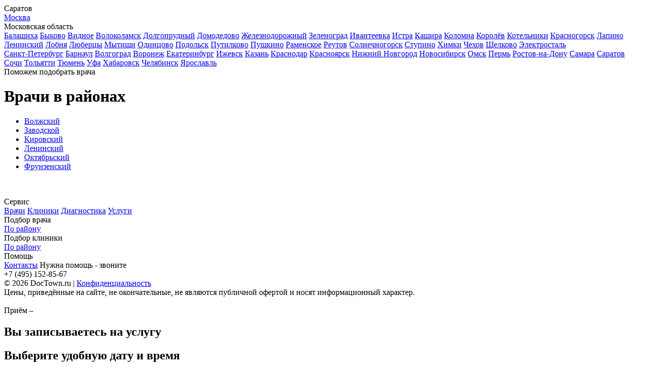

--- FILE ---
content_type: text/html; charset=UTF-8
request_url: https://saratov.doctown.ru/sitemap/vrachi/vse/po-rayonam/
body_size: 7082
content:
<!DOCTYPE html>
<!--[if lt IE 7]>     <html class="no-js lt-ie9 lt-ie8 lt-ie7 ie ie6"><![endif]-->
<!--[if IE 7]>        <html class="no-js lt-ie9 lt-ie8 ie ie7"><![endif]-->
<!--[if IE 8]>        <html class="no-js lt-ie9 ie ie8"><![endif]-->
<!--[if gt IE 8]><!--><html class="no-js" lang="ru-RU"><!--<![endif]-->
    <head>
        <meta http-equiv="X-UA-Compatible" content="IE=edge,chrome=1">

        <link rel="apple-touch-icon" sizes="180x180" href="/apple-touch-icon.png">
        <link rel="icon" type="image/png" sizes="32x32" href="/favicon-32x32.png">
        <link rel="icon" type="image/png" sizes="16x16" href="/favicon-16x16.png">
        <link rel="icon" type="image/png" sizes="192x192" href="/android-chrome-192x192.png">
        <link rel="icon" type="image/png" sizes="384x384" href="/android-chrome-384x384.png">

        <meta name="og:image" content="https://saratov.doctown.ru/i/share.png">
        <link rel="manifest" href="/manifest.json">
        <link rel="mask-icon" href="/safari-pinned-tab.svg" color="#fd3f3f">

        <meta charset="UTF-8">

        <title>Врачи в районах | Рейтинг врачей DocTown</title>
        <link href="/assets/20250702-1628/vendor-bottom.min.css" rel="stylesheet">
<link href="/assets/20250702-1628/fo-base.min.css" rel="stylesheet">
<link href="/assets/20250702-1628/fo-desktop.min.css" rel="stylesheet">
<script src="/assets/20250702-1628/sentry.min.js"></script>
<script src="/assets/20250702-1628/vendor-top.min.js"></script>
<script>Raven.config("https://deb4bf1ce31d40daba10cd0dba676822@sentry.valhalla.pw/2", {"release":"20250702-1628","shouldSendCallback":function(data) {
                    return !/MSIE/.test(window.navigator.userAgent);
                },"ignoreErrors":["sendBeacon","yndx_svtn_e","ucads.ucweb.com","track.uc.cn"],"   ignoreUrls":[/mc\.yandex\.ru/],"environment":"production-web"}).install();
(function () {var g={"BASE_URL":"","ABSOLUTE_BASE_URL":"https://saratov.doctown.ru","CITY_REWRITE_NAME":"saratov","FILTER_SEPARATOR":",","ANY_SERVICE_REWRITE_NAME":"vse"},k;for (k in g) {window[k]=g[k];}})();</script>
        
                    <script>
              (function (i,s,o,g,r,a,m) {i['GoogleAnalyticsObject']=r;i[r]=i[r]||function () {
              (i[r].q=i[r].q||[]).push(arguments)},i[r].l=1*new Date();a=s.createElement(o),
              m=s.getElementsByTagName(o)[0];a.async=1;a.src=g;m.parentNode.insertBefore(a,m)
              })(window,document,'script','//www.google-analytics.com/analytics.js','ga');

              ga('create', 'UA-71261232-1', 'auto');
              ga('send', 'pageview');
            </script>
            </head>
    <body class="page-inner">
        <span itemtype="http://schema.org/Organization" itemscope>
<meta itemprop="url" content="https://doctown.ru">
<meta itemprop="name" content="DocTown.ru">
<meta itemprop="telephone" content="+7 (495) 152-85-67">
<meta itemprop="email" content="admin@doctown.ru">
<meta itemprop="logo" content="https://doctown.ru/apple-touch-icon.png"><span itemtype="http://schema.org/PostalAddress" itemscope itemprop="address">
<meta itemprop="addressCountry" content="RU">
<meta itemprop="addressLocality" content="Москва">
<meta itemprop="streetAddress" content="Халтуринская ул., 6А">
</span>
</span>
                <div class="page-wrap">
            <div class="page--padding_bottom">
                <div class="header">
                    <div class="header__content">
                        <div class="g-width">
                            <a href="/" class="header__logo in-bl"></a>
                            <div class="header__city in-bl">
                                <div class="header__city-current js-header-open-city in-bl">
                                    <i class="fa fa-globe"></i>
                                    <span class="js-header-city-current">Саратов</span><div class="header__city-arr in-bl"></div>
                                    <div class="header__city-popup js-header-city-popup">
                                                                                                                                                                        <a href="https://doctown.ru">Москва</a>
                                                                                                                                                                                                                                                                                        <div class="header__city-popup__sub js-header-city-group">
                                                        <div class="header__city-popup__sub-group js-header-city-group-current"><i class="fa fa-plus" aria-hidden="true"></i>Московская область</div>
                                                        <div class="header__city-popup__sub-list hidden js-header-city-group-list">
                                                                                                                                        <a href="https://balashiha.doctown.ru">Балашиха</a>
                                                                                                                                <a href="https://bykovo.doctown.ru">Быково</a>
                                                                                                                                <a href="https://vidnoe.doctown.ru">Видное</a>
                                                                                                                                <a href="https://volokolamsk.doctown.ru">Волоколамск</a>
                                                                                                                                <a href="https://dolgoprudnyj.doctown.ru">Долгопрудный</a>
                                                                                                                                <a href="https://domodedovo.doctown.ru">Домодедово</a>
                                                                                                                                <a href="https://zheleznodorozhnyj.doctown.ru">Железнодорожный</a>
                                                                                                                                <a href="https://zelenograd.doctown.ru">Зеленоград</a>
                                                                                                                                <a href="https://ivanteevka.doctown.ru">Ивантеевка</a>
                                                                                                                                <a href="https://istra.doctown.ru">Истра</a>
                                                                                                                                <a href="https://kashira.doctown.ru">Кашира</a>
                                                                                                                                <a href="https://kolomna.doctown.ru">Коломна</a>
                                                                                                                                <a href="https://korolyov.doctown.ru">Королёв</a>
                                                                                                                                <a href="https://kotelniki.doctown.ru">Котельники</a>
                                                                                                                                <a href="https://krasnogorsk.doctown.ru">Красногорск</a>
                                                                                                                                <a href="https://lapino.doctown.ru">Лапино</a>
                                                                                                                                <a href="https://leninskij.doctown.ru">Ленинский</a>
                                                                                                                                <a href="https://lobnya.doctown.ru">Лобня</a>
                                                                                                                                <a href="https://lyubercy.doctown.ru">Люберцы</a>
                                                                                                                                <a href="https://mytishi.doctown.ru">Мытищи</a>
                                                                                                                                <a href="https://odincovo.doctown.ru">Одинцово</a>
                                                                                                                                <a href="https://podolsk.doctown.ru">Подольск</a>
                                                                                                                                <a href="https://putilkovo.doctown.ru">Путилково</a>
                                                                                                                                <a href="https://pushkino.doctown.ru">Пушкино</a>
                                                                                                                                <a href="https://ramenskoe.doctown.ru">Раменское</a>
                                                                                                                                <a href="https://reutov.doctown.ru">Реутов</a>
                                                                                                                                <a href="https://solnechnogorsk.doctown.ru">Солнечногорск</a>
                                                                                                                                <a href="https://stupino.doctown.ru">Ступино</a>
                                                                                                                                <a href="https://himki.doctown.ru">Химки</a>
                                                                                                                                <a href="https://chehov.doctown.ru">Чехов</a>
                                                                                                                                <a href="https://shelkovo.doctown.ru">Щелково</a>
                                                                                                                                <a href="https://elektrostal.doctown.ru">Электросталь</a>
                                                                                                                                                                                            </div>
                                                    </div>
                                                                                                                                                                                                                                        <a href="https://spb.doctown.ru">Санкт-Петербург</a>
                                                                                                                                <a href="https://brn.doctown.ru">Барнаул</a>
                                                                                                                                <a href="https://vlgd.doctown.ru">Волгоград</a>
                                                                                                                                <a href="https://vrn.doctown.ru">Воронеж</a>
                                                                                                                                <a href="https://ekb.doctown.ru">Екатеринбург</a>
                                                                                                                                <a href="https://izh.doctown.ru">Ижевск</a>
                                                                                                                                <a href="https://kzn.doctown.ru">Казань</a>
                                                                                                                                <a href="https://krd.doctown.ru">Краснодар</a>
                                                                                                                                <a href="https://krsk.doctown.ru">Красноярск</a>
                                                                                                                                <a href="https://nn.doctown.ru">Нижний Новгород</a>
                                                                                                                                <a href="https://nsk.doctown.ru">Новосибирск</a>
                                                                                                                                <a href="https://oms.doctown.ru">Омск</a>
                                                                                                                                <a href="https://perm.doctown.ru">Пермь</a>
                                                                                                                                <a href="https://rnd.doctown.ru">Ростов-на-Дону</a>
                                                                                                                                <a href="https://sam.doctown.ru">Самара</a>
                                                                                                                                <a href="https://saratov.doctown.ru">Саратов</a>
                                                                                                                                <a href="https://sochi.doctown.ru">Сочи</a>
                                                                                                                                <a href="https://tlt.doctown.ru">Тольятти</a>
                                                                                                                                <a href="https://tmn.doctown.ru">Тюмень</a>
                                                                                                                                <a href="https://ufa.doctown.ru">Уфа</a>
                                                                                                                                <a href="https://hab.doctown.ru">Хабаровск</a>
                                                                                                                                <a href="https://chlb.doctown.ru">Челябинск</a>
                                                                                                                                <a href="https://yar.doctown.ru">Ярославль</a>
                                                                                                                    </div>
                                </div>
                            </div>
                                                            <div class="header__book js-book-button"><i class="fa fa-phone"></i><span>Поможем подобрать врача</span></div>                                                    </div>
                    </div>
                </div>

                <div class="content-border">
	<div class="g-width">
		<div class="sitemap">
			<h1>Врачи в районах</h1>

			<ul>
			    			        			        			        			        <li><a href="/vrachi/vse/rayon/volzhskij/">Волжский</a></li>
			    			        			        			        			        <li><a href="/vrachi/vse/rayon/zavodskij/">Заводской</a></li>
			    			        			        			        <li><a href="/vrachi/vse/rayon/kirovskij/">Кировский</a></li>
			    			        			        			        			        <li><a href="/vrachi/vse/rayon/leninskij/">Ленинский</a></li>
			    			        			        			        			        <li><a href="/vrachi/vse/rayon/oktyabrskij/">Октябрьский</a></li>
			    			        			        			        			        <li><a href="/vrachi/vse/rayon/frunzenskij/">Фрунзенский</a></li>
			    			        			</ul>
			<br>
			<br>
		</div>
	</div>
</div>

            </div>
        </div>
                            <div class="footer">
                <div class="g-width">
                    <div class="footer__logo"></div>
                    <div class="footer__top clearfix">
                        
                        <div class="footer__column footer__column--first">
                            <div class="footer__head">Сервис</div>
                                                                                            <a href="/vrachi/vse/" class="footer__link">Врачи</a>
                                                                                            <a href="/kliniki/vse/" class="footer__link">Клиники</a>
                            
                                                            <a href="/diagnostika/" class="footer__link">Диагностика</a>
                            
                                                            <a href="/services/" class="footer__link">Услуги</a>
                            
                                                    </div>
                                                                                                                    <div class="footer__column">
                                    <div class="footer__head">Подбор врача</div>
                                                                                                                                                    <a href="/sitemap/vrachi/vse/po-rayonam/" class="footer__link">По району</a>
                                                                    </div>
                                                                                            <div class="footer__column">
                                    <div class="footer__head">Подбор клиники</div>
                                                                                                                                                    <a href="/sitemap/kliniki/vse/po-rayonam/" class="footer__link">По району</a>
                                                                    </div>
                                                                            <div class="footer__column footer__column--four">
                            <div class="footer__head">Помощь</div>
                            <a href="/kontakty/" class="footer__link">Контакты</a>

                                                        Нужна помощь - звоните
                            <div class="footer__phone"><i class="fa fa-phone footer__phone-ico"></i>+7 (495) 152-85-67</div>
                        </div>
                    </div>
                    <div class="footer__bottom">
                        <div class="footer__copy">&copy; 2026 DocTown.ru | <a href="/polzovatelskoe-soglashenie/">Конфиденциальность</a></div>
                        Цены, приведённые на сайте, не окончательные, не являются публичной офертой и носят информационный характер.
                    </div>
                </div>
            </div>

            
        
<div class="page-overlay js-overlay-page"></div>
<div class="popup js-popup">
    <div class="popup-modal-margin">
        <div class="popup-modal js-popup-modal">
            <div class="popup__close fa fa-times js-popup-close"></div>
            <div class="popup__cont js-popup-content">
                <div class="popup-book__to clearfix">
                    <div class="popup-book__to-pic js-thumb-wrap">
                        <img alt="" class="js-thumb">
                    </div>
                    <div class="popup-book__to-info">
                        <div class="popup-book__to-name js-name"></div>
                        <div class="js-specialities popup-book__spec"></div>
                        <div class="js-price-block popup-book__price">Приём – <strong class="js-price"></strong></div>
                    </div>
                </div>

                <div class="popup-book__service js-service">
                    <h2>Вы записываетесь на услугу</h2>
                    <div class="pricelist">
                        <span class="pricelist__row">
                            <span class="pricelist__cell js-service-name"></span>
                            <span class="pricelist__cell card__cost"><span class="card__cost-val js-service-price"></span></span>
                        </span>
                    </div>
                </div>

                <div class="popup-book__form js-book-wrapper">
                    <div class="js-book-message popup-book__message"></div>

                    <form id="w0" class="js-book-form" action="/form/book/" method="post" data-smart-form-id="book">
                        <div class="form-group field-request-provider_id">
<input type="hidden" id="request-provider_id" class="form-control" name="Request[provider_id]">
</div>                        <div class="form-group field-request-slot_id">
<input type="hidden" id="request-slot_id" class="form-control" name="Request[slot_id]">
</div>                        <div class="form-group field-request-service_id">
<input type="hidden" id="request-service_id" class="form-control" name="Request[service_id]">
</div>
                        <div class="popup__step__1 hidden" data-step="1">
                            <h2>Выберите удобную дату и время</h2>

                            <div class="schedule js-schedule-inline">
                                <div class="schedule__loading loading js-book-schedule-popup hidden" data-dependence="popup" data-slider="popup" data-count="4" data-count-mobile="1" data-width-mobile="no" data-infinite="off"></div>
                            </div>
                            <div class="button button--color_red js-popup-return-form">
                                <div class="button__cont"><i class="popup-book__arr fa fa-angle-left"></i>НАЗАД</div>
                            </div>
                        </div>
                        <div class="popup__step__2" data-step="2">
                            <h2>Заполните информацию для записи</h2>
                            <div class="popup-book__input form-input-label">
                                <div class="fa fa-user form-input-ico"></div>
                                <div class="form-group field-request-name required">
<input type="text" id="request-name" class="form-input form-input--border" name="Request[name]" placeholder="Ваше имя" aria-required="true">
</div>                            </div>

                            <div class="popup-book__input form-input-label js-surname-wrap">
                                <div class="fa fa-user form-input-ico"></div>
                                <div class="form-group field-request-surname">
<input type="text" id="request-surname" class="form-input form-input--border" name="Request[surname]" placeholder="Ваша фамилия">
</div>                            </div>

                            <div class="popup-book__input form-input-label js-birthday-wrap">
                                <div class="fa fa-calendar form-input-ico"></div>
                                <div class="form-group field-request-birthdayformatted">
<input type="text" id="request-birthdayformatted" class="form-input form-input--border" name="Request[birthdayFormatted]" placeholder="Дата рождения">
</div>                            </div>

                            <div class="popup-book__input form-input-label popup-book__time js-clinic-selector">
                                <div class="fa fa-map-marker form-input-ico"></div>
                                <div class="form-group field-request-parent_provider_id">
<select id="request-parent_provider_id" class="form-input form-input--border" name="Request[parent_provider_id]">

</select>
</div>                            </div>
                            <div class="popup-book__input form-input-label popup-book__time js-popup-date">
                                <div class="fa fa-clock-o form-input-ico"></div>
                                <div class="form-input form-input--border" aria-required="true">
                                    <div class="popup-book__time-placeholder js-popup-date-placeholder js-popup-date-select">Дата и время</div>
                                    <div class="popup-book__time-selected js-popup-date-selected hidden">
                                        <div class="js-popup-date-value js-popup-date-select"></div>
                                        <div class="popup-book__time-delete fa fa-times js-popup-date-delete"></div>
                                    </div>
                                </div>
                            </div>
                            <div class="popup-book__input form-input-label">
                                <div class="fa fa-phone form-input-ico"></div>
                                <div class="form-group field-request-phone required">
<input type="tel" id="request-phone" class="form-input form-input--border" name="Request[phone]" placeholder="Ваш телефон" aria-required="true">
</div>                            </div>
                                                        <div class="button">
                                <input type="submit" value="ЗАПИСАТЬСЯ">
                                <div class="button__cont">ЗАПИСАТЬСЯ</div>
                            </div>
                            <noindex>
    <div class="soglashenie-note">
        Нажимая кнопку &laquo;Записаться&raquo;, я принимаю <a href="/polzovatelskoe-soglashenie/" rel="nofollow" target="_blank">Политику в отношении обработки персональных данных</a>.
    </div>
</noindex>                        </div>

                    </form>
                    <form id="w1" class="js-confirm-form hidden" action="/form/confirm/" method="post" data-smart-form-id="book-confirm">
                        <div class="form-group field-requestconfirmation-requestid required">
<input type="hidden" id="requestconfirmation-requestid" class="form-control" name="RequestConfirmation[requestId]">
</div>                        <h2>Введите код из смс для подтверждения</h2>

                        <div class="popup-book__input form-input-label">
                            <div class="fa fa-envelope form-input-ico"></div>
                            <div class="form-group field-requestconfirmation-code required">
<input type="tel" id="requestconfirmation-code" class="form-input form-input--border" name="RequestConfirmation[code]" maxlength="4" placeholder="ХХХХ" aria-required="true">
</div>                        </div>

                        <div class="js-resend popup-book__timer">
                            <div class="js-resend-timer"></div>
                            <div class="js-resend-button popup-book__timer-button">Не получили код? <span>Отправить повторно</span></div>
                        </div>

                        <div class="button">
                            <input type="submit" value="ПОДТВЕРДИТЬ">
                            <div class="button__cont">ПОДТВЕРДИТЬ</div>
                        </div>

                    </form>                </div>

                <div class="popup-book__note">
                	<div><i class="fa fa-bell-o" aria-hidden="true"></i> <strong>Обратите внимание</strong></div>
                	Колл-центр работает ежедневно с 8:00 до 22:00 <br> по Московскому времени.
                </div>
            </div>
        </div>
    </div>
    <div class="popup__click js-popup-overlay"></div>
</div>
<script src="/assets/20250702-1628/vendor-bottom.min.js"></script>
<script src="//api-maps.yandex.ru/2.1/?lang=ru_RU&amp;apikey=9601caf2-b8bd-446e-889f-218811ec9116"></script>
<script src="/assets/20250702-1628/fo-base.min.js"></script>
<script>jQuery(function ($) {
smartForm.register("book", [{"id":"request-provider_id","name":"provider_id","container":".field-request-provider_id","input":"#request-provider_id","validateOnChange":false,"validateOnBlur":false,"validate":function (attribute, value, messages, deferred, $form) {yii.validation.number(value, messages, {"pattern":/^\s*[+-]?\d+\s*$/,"message":"Значение «Provider ID» должно быть целым числом.","skipOnEmpty":1});}},{"id":"request-slot_id","name":"slot_id","container":".field-request-slot_id","input":"#request-slot_id","validateOnChange":false,"validateOnBlur":false,"validate":function (attribute, value, messages, deferred, $form) {yii.validation.number(value, messages, {"pattern":/^\s*[+-]?\d+\s*$/,"message":"Значение «Slot ID» должно быть целым числом.","skipOnEmpty":1});}},{"id":"request-service_id","name":"service_id","container":".field-request-service_id","input":"#request-service_id","validateOnChange":false,"validateOnBlur":false,"validate":function (attribute, value, messages, deferred, $form) {yii.validation.number(value, messages, {"pattern":/^\s*[+-]?\d+\s*$/,"message":"Значение «Service ID» должно быть целым числом.","skipOnEmpty":1});}},{"id":"request-name","name":"name","container":".field-request-name","input":"#request-name","validateOnChange":false,"validateOnBlur":false,"validate":function (attribute, value, messages, deferred, $form) {value = yii.validation.trim($form, attribute, [], value);yii.validation.required(value, messages, {"message":"Необходимо заполнить «Name»."});yii.validation.string(value, messages, {"message":"Значение «Name» должно быть строкой.","max":255,"tooLong":"Значение «Name» должно содержать максимум 255 символов.","skipOnEmpty":1});}},{"id":"request-surname","name":"surname","container":".field-request-surname","input":"#request-surname","validateOnChange":false,"validateOnBlur":false,"validate":function (attribute, value, messages, deferred, $form) {value = yii.validation.trim($form, attribute, [], value);yii.validation.required(value, messages, {"message":"Необходимо заполнить «Surname»."});yii.validation.string(value, messages, {"message":"Значение «Surname» должно быть строкой.","max":255,"tooLong":"Значение «Surname» должно содержать максимум 255 символов.","skipOnEmpty":1});}},{"id":"request-birthdayformatted","name":"birthdayFormatted","container":".field-request-birthdayformatted","input":"#request-birthdayformatted","validateOnChange":false,"validateOnBlur":false,"validate":function (attribute, value, messages, deferred, $form) {value = yii.validation.trim($form, attribute, [], value);yii.validation.required(value, messages, {"message":"Необходимо заполнить «Birthday Formatted»."});}},{"id":"request-parent_provider_id","name":"parent_provider_id","container":".field-request-parent_provider_id","input":"#request-parent_provider_id","validateOnChange":false,"validateOnBlur":false,"validate":function (attribute, value, messages, deferred, $form) {yii.validation.number(value, messages, {"pattern":/^\s*[+-]?\d+\s*$/,"message":"Значение «Parent Provider ID» должно быть целым числом.","skipOnEmpty":1});}},{"id":"request-phone","name":"phone","container":".field-request-phone","input":"#request-phone","validateOnChange":false,"validateOnBlur":false,"validate":function (attribute, value, messages, deferred, $form) {value = yii.validation.trim($form, attribute, [], value);yii.validation.required(value, messages, {"message":"Необходимо заполнить «Phone»."});yii.validation.string(value, messages, {"message":"Значение «Phone» должно быть строкой.","max":255,"tooLong":"Значение «Phone» должно содержать максимум 255 символов.","skipOnEmpty":1});}}], []);
smartForm.register("book-confirm", [{"id":"requestconfirmation-requestid","name":"requestId","container":".field-requestconfirmation-requestid","input":"#requestconfirmation-requestid","validateOnChange":false,"validateOnBlur":false,"validate":function (attribute, value, messages, deferred, $form) {yii.validation.required(value, messages, {"message":"Необходимо заполнить «Request Id»."});yii.validation.number(value, messages, {"pattern":/^\s*[+-]?\d+\s*$/,"message":"Значение «Request Id» должно быть целым числом.","skipOnEmpty":1});}},{"id":"requestconfirmation-code","name":"code","container":".field-requestconfirmation-code","input":"#requestconfirmation-code","validateOnChange":false,"validateOnBlur":false,"validate":function (attribute, value, messages, deferred, $form) {yii.validation.required(value, messages, {"message":"Необходимо заполнить «Code»."});yii.validation.string(value, messages, {"message":"Значение «Code» должно быть строкой.","skipOnEmpty":1});}}], []);
});</script>
                    <!-- Yandex.Metrika counter -->
            <script type="text/javascript">
                (function (d, w, c) {
                    (w[c] = w[c] || []).push(function () {
                        try {
                            w.yaCounter34127835 = new Ya.Metrika({
                                id:34127835,
                                clickmap:true,
                                trackLinks:true,
                                accurateTrackBounce:true,
                                webvisor:true
                            });
                        } catch (e) { }
                    });

                    var n = d.getElementsByTagName("script")[0],
                        s = d.createElement("script"),
                        f = function () { n.parentNode.insertBefore(s, n); };
                    s.type = "text/javascript";
                    s.async = true;
                    s.src = "https://mc.yandex.ru/metrika/watch.js";

                    if (w.opera == "[object Opera]") {
                        d.addEventListener("DOMContentLoaded", f, false);
                    } else { f(); }
                })(document, window, "yandex_metrika_callbacks");
            </script>
            <noscript><div><img src="https://mc.yandex.ru/watch/34127835" style="position:absolute; left:-9999px;" alt="" /></div></noscript>
            <!-- /Yandex.Metrika counter -->
            </body>
</html>


--- FILE ---
content_type: text/plain
request_url: https://www.google-analytics.com/j/collect?v=1&_v=j102&a=1134027302&t=pageview&_s=1&dl=https%3A%2F%2Fsaratov.doctown.ru%2Fsitemap%2Fvrachi%2Fvse%2Fpo-rayonam%2F&ul=en-us%40posix&dt=%D0%92%D1%80%D0%B0%D1%87%D0%B8%20%D0%B2%20%D1%80%D0%B0%D0%B9%D0%BE%D0%BD%D0%B0%D1%85%20%7C%20%D0%A0%D0%B5%D0%B9%D1%82%D0%B8%D0%BD%D0%B3%20%D0%B2%D1%80%D0%B0%D1%87%D0%B5%D0%B9%20DocTown&sr=1280x720&vp=1280x720&_u=IEBAAEABAAAAACAAI~&jid=413972638&gjid=1229180452&cid=1291980587.1769209154&tid=UA-71261232-1&_gid=499952655.1769209154&_r=1&_slc=1&z=1095747175
body_size: -451
content:
2,cG-QV97W1DG31